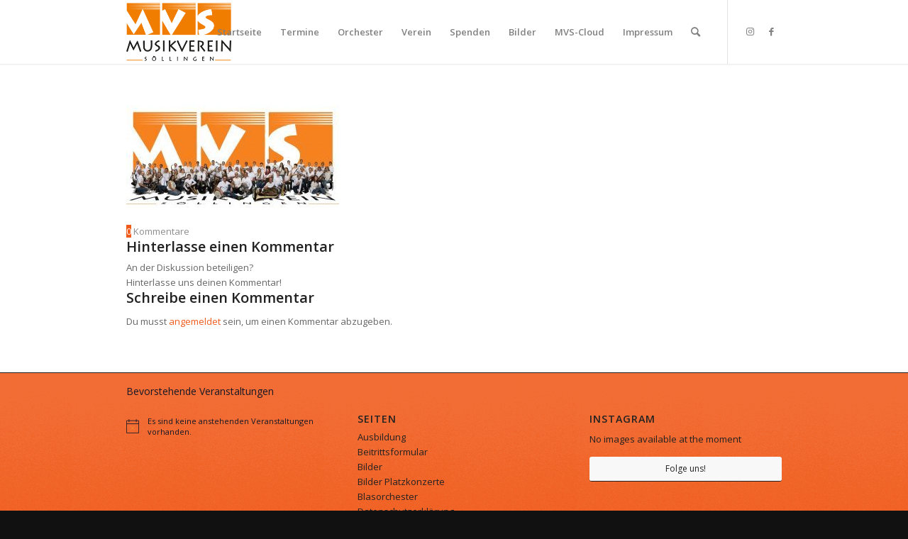

--- FILE ---
content_type: text/html; charset=UTF-8
request_url: https://www.musikverein-soellingen.de/startseite/60182183_1356634667811683_8323354231159390208_o-1
body_size: 15844
content:
<!DOCTYPE html>
<html lang="de" class="html_stretched responsive av-preloader-disabled  html_header_top html_logo_left html_main_nav_header html_menu_right html_slim html_header_sticky html_header_shrinking html_mobile_menu_phone html_header_searchicon html_content_align_center html_header_unstick_top_disabled html_header_stretch_disabled html_minimal_header html_minimal_header_shadow html_av-overlay-side html_av-overlay-side-classic html_av-submenu-noclone html_entry_id_1434 av-cookies-no-cookie-consent av-no-preview av-default-lightbox html_text_menu_active av-mobile-menu-switch-default">
<head>
<meta charset="UTF-8" />


<!-- mobile setting -->
<meta name="viewport" content="width=device-width, initial-scale=1">

<!-- Scripts/CSS and wp_head hook -->
<meta name='robots' content='index, follow, max-image-preview:large, max-snippet:-1, max-video-preview:-1' />

	<!-- This site is optimized with the Yoast SEO plugin v26.8 - https://yoast.com/product/yoast-seo-wordpress/ -->
	<title>60182183_1356634667811683_8323354231159390208_o (1) - Musikverein Söllingen</title>
	<link rel="canonical" href="https://www.musikverein-soellingen.de/startseite/60182183_1356634667811683_8323354231159390208_o-1/" />
	<meta property="og:locale" content="de_DE" />
	<meta property="og:type" content="article" />
	<meta property="og:title" content="60182183_1356634667811683_8323354231159390208_o (1) - Musikverein Söllingen" />
	<meta property="og:url" content="https://www.musikverein-soellingen.de/startseite/60182183_1356634667811683_8323354231159390208_o-1/" />
	<meta property="og:site_name" content="Musikverein Söllingen" />
	<meta property="og:image" content="https://www.musikverein-soellingen.de/startseite/60182183_1356634667811683_8323354231159390208_o-1" />
	<meta property="og:image:width" content="2048" />
	<meta property="og:image:height" content="1024" />
	<meta property="og:image:type" content="image/jpeg" />
	<meta name="twitter:card" content="summary_large_image" />
	<script type="application/ld+json" class="yoast-schema-graph">{"@context":"https://schema.org","@graph":[{"@type":"WebPage","@id":"https://www.musikverein-soellingen.de/startseite/60182183_1356634667811683_8323354231159390208_o-1/","url":"https://www.musikverein-soellingen.de/startseite/60182183_1356634667811683_8323354231159390208_o-1/","name":"60182183_1356634667811683_8323354231159390208_o (1) - Musikverein Söllingen","isPartOf":{"@id":"https://www.musikverein-soellingen.de/#website"},"primaryImageOfPage":{"@id":"https://www.musikverein-soellingen.de/startseite/60182183_1356634667811683_8323354231159390208_o-1/#primaryimage"},"image":{"@id":"https://www.musikverein-soellingen.de/startseite/60182183_1356634667811683_8323354231159390208_o-1/#primaryimage"},"thumbnailUrl":"https://www.musikverein-soellingen.de/wp-content/uploads/2019/08/60182183_1356634667811683_8323354231159390208_o-1.jpg","datePublished":"2019-08-09T21:51:57+00:00","breadcrumb":{"@id":"https://www.musikverein-soellingen.de/startseite/60182183_1356634667811683_8323354231159390208_o-1/#breadcrumb"},"inLanguage":"de","potentialAction":[{"@type":"ReadAction","target":["https://www.musikverein-soellingen.de/startseite/60182183_1356634667811683_8323354231159390208_o-1/"]}]},{"@type":"ImageObject","inLanguage":"de","@id":"https://www.musikverein-soellingen.de/startseite/60182183_1356634667811683_8323354231159390208_o-1/#primaryimage","url":"https://www.musikverein-soellingen.de/wp-content/uploads/2019/08/60182183_1356634667811683_8323354231159390208_o-1.jpg","contentUrl":"https://www.musikverein-soellingen.de/wp-content/uploads/2019/08/60182183_1356634667811683_8323354231159390208_o-1.jpg","width":2048,"height":1024},{"@type":"BreadcrumbList","@id":"https://www.musikverein-soellingen.de/startseite/60182183_1356634667811683_8323354231159390208_o-1/#breadcrumb","itemListElement":[{"@type":"ListItem","position":1,"name":"Startseite","item":"https://www.musikverein-soellingen.de/startseite"},{"@type":"ListItem","position":2,"name":"Startseite","item":"https://www.musikverein-soellingen.de/startseite"},{"@type":"ListItem","position":3,"name":"60182183_1356634667811683_8323354231159390208_o (1)"}]},{"@type":"WebSite","@id":"https://www.musikverein-soellingen.de/#website","url":"https://www.musikverein-soellingen.de/","name":"Musikverein Söllingen","description":"","potentialAction":[{"@type":"SearchAction","target":{"@type":"EntryPoint","urlTemplate":"https://www.musikverein-soellingen.de/?s={search_term_string}"},"query-input":{"@type":"PropertyValueSpecification","valueRequired":true,"valueName":"search_term_string"}}],"inLanguage":"de"}]}</script>
	<!-- / Yoast SEO plugin. -->


<link rel='dns-prefetch' href='//www.musikverein-soellingen.de' />
<link rel="alternate" type="application/rss+xml" title="Musikverein Söllingen &raquo; Feed" href="https://www.musikverein-soellingen.de/feed" />
<link rel="alternate" type="application/rss+xml" title="Musikverein Söllingen &raquo; Kommentar-Feed" href="https://www.musikverein-soellingen.de/comments/feed" />
<link rel="alternate" type="text/calendar" title="Musikverein Söllingen &raquo; iCal Feed" href="https://www.musikverein-soellingen.de/events/?ical=1" />
<link rel="alternate" type="application/rss+xml" title="Musikverein Söllingen &raquo; 60182183_1356634667811683_8323354231159390208_o (1)-Kommentar-Feed" href="https://www.musikverein-soellingen.de/startseite/60182183_1356634667811683_8323354231159390208_o-1/feed" />
<link rel="alternate" title="oEmbed (JSON)" type="application/json+oembed" href="https://www.musikverein-soellingen.de/wp-json/oembed/1.0/embed?url=https%3A%2F%2Fwww.musikverein-soellingen.de%2Fstartseite%2F60182183_1356634667811683_8323354231159390208_o-1" />
<link rel="alternate" title="oEmbed (XML)" type="text/xml+oembed" href="https://www.musikverein-soellingen.de/wp-json/oembed/1.0/embed?url=https%3A%2F%2Fwww.musikverein-soellingen.de%2Fstartseite%2F60182183_1356634667811683_8323354231159390208_o-1&#038;format=xml" />
<style id='wp-img-auto-sizes-contain-inline-css' type='text/css'>
img:is([sizes=auto i],[sizes^="auto," i]){contain-intrinsic-size:3000px 1500px}
/*# sourceURL=wp-img-auto-sizes-contain-inline-css */
</style>
<link rel='stylesheet' id='sbi_styles-css' href='https://www.musikverein-soellingen.de/wp-content/plugins/instagram-feed/css/sbi-styles.min.css?ver=6.10.0' type='text/css' media='all' />
<link rel='stylesheet' id='wp-block-library-css' href='https://www.musikverein-soellingen.de/wp-includes/css/dist/block-library/style.min.css?ver=6.9' type='text/css' media='all' />
<style id='global-styles-inline-css' type='text/css'>
:root{--wp--preset--aspect-ratio--square: 1;--wp--preset--aspect-ratio--4-3: 4/3;--wp--preset--aspect-ratio--3-4: 3/4;--wp--preset--aspect-ratio--3-2: 3/2;--wp--preset--aspect-ratio--2-3: 2/3;--wp--preset--aspect-ratio--16-9: 16/9;--wp--preset--aspect-ratio--9-16: 9/16;--wp--preset--color--black: #000000;--wp--preset--color--cyan-bluish-gray: #abb8c3;--wp--preset--color--white: #ffffff;--wp--preset--color--pale-pink: #f78da7;--wp--preset--color--vivid-red: #cf2e2e;--wp--preset--color--luminous-vivid-orange: #ff6900;--wp--preset--color--luminous-vivid-amber: #fcb900;--wp--preset--color--light-green-cyan: #7bdcb5;--wp--preset--color--vivid-green-cyan: #00d084;--wp--preset--color--pale-cyan-blue: #8ed1fc;--wp--preset--color--vivid-cyan-blue: #0693e3;--wp--preset--color--vivid-purple: #9b51e0;--wp--preset--color--metallic-red: #b02b2c;--wp--preset--color--maximum-yellow-red: #edae44;--wp--preset--color--yellow-sun: #eeee22;--wp--preset--color--palm-leaf: #83a846;--wp--preset--color--aero: #7bb0e7;--wp--preset--color--old-lavender: #745f7e;--wp--preset--color--steel-teal: #5f8789;--wp--preset--color--raspberry-pink: #d65799;--wp--preset--color--medium-turquoise: #4ecac2;--wp--preset--gradient--vivid-cyan-blue-to-vivid-purple: linear-gradient(135deg,rgb(6,147,227) 0%,rgb(155,81,224) 100%);--wp--preset--gradient--light-green-cyan-to-vivid-green-cyan: linear-gradient(135deg,rgb(122,220,180) 0%,rgb(0,208,130) 100%);--wp--preset--gradient--luminous-vivid-amber-to-luminous-vivid-orange: linear-gradient(135deg,rgb(252,185,0) 0%,rgb(255,105,0) 100%);--wp--preset--gradient--luminous-vivid-orange-to-vivid-red: linear-gradient(135deg,rgb(255,105,0) 0%,rgb(207,46,46) 100%);--wp--preset--gradient--very-light-gray-to-cyan-bluish-gray: linear-gradient(135deg,rgb(238,238,238) 0%,rgb(169,184,195) 100%);--wp--preset--gradient--cool-to-warm-spectrum: linear-gradient(135deg,rgb(74,234,220) 0%,rgb(151,120,209) 20%,rgb(207,42,186) 40%,rgb(238,44,130) 60%,rgb(251,105,98) 80%,rgb(254,248,76) 100%);--wp--preset--gradient--blush-light-purple: linear-gradient(135deg,rgb(255,206,236) 0%,rgb(152,150,240) 100%);--wp--preset--gradient--blush-bordeaux: linear-gradient(135deg,rgb(254,205,165) 0%,rgb(254,45,45) 50%,rgb(107,0,62) 100%);--wp--preset--gradient--luminous-dusk: linear-gradient(135deg,rgb(255,203,112) 0%,rgb(199,81,192) 50%,rgb(65,88,208) 100%);--wp--preset--gradient--pale-ocean: linear-gradient(135deg,rgb(255,245,203) 0%,rgb(182,227,212) 50%,rgb(51,167,181) 100%);--wp--preset--gradient--electric-grass: linear-gradient(135deg,rgb(202,248,128) 0%,rgb(113,206,126) 100%);--wp--preset--gradient--midnight: linear-gradient(135deg,rgb(2,3,129) 0%,rgb(40,116,252) 100%);--wp--preset--font-size--small: 1rem;--wp--preset--font-size--medium: 1.125rem;--wp--preset--font-size--large: 1.75rem;--wp--preset--font-size--x-large: clamp(1.75rem, 3vw, 2.25rem);--wp--preset--spacing--20: 0.44rem;--wp--preset--spacing--30: 0.67rem;--wp--preset--spacing--40: 1rem;--wp--preset--spacing--50: 1.5rem;--wp--preset--spacing--60: 2.25rem;--wp--preset--spacing--70: 3.38rem;--wp--preset--spacing--80: 5.06rem;--wp--preset--shadow--natural: 6px 6px 9px rgba(0, 0, 0, 0.2);--wp--preset--shadow--deep: 12px 12px 50px rgba(0, 0, 0, 0.4);--wp--preset--shadow--sharp: 6px 6px 0px rgba(0, 0, 0, 0.2);--wp--preset--shadow--outlined: 6px 6px 0px -3px rgb(255, 255, 255), 6px 6px rgb(0, 0, 0);--wp--preset--shadow--crisp: 6px 6px 0px rgb(0, 0, 0);}:root { --wp--style--global--content-size: 800px;--wp--style--global--wide-size: 1130px; }:where(body) { margin: 0; }.wp-site-blocks > .alignleft { float: left; margin-right: 2em; }.wp-site-blocks > .alignright { float: right; margin-left: 2em; }.wp-site-blocks > .aligncenter { justify-content: center; margin-left: auto; margin-right: auto; }:where(.is-layout-flex){gap: 0.5em;}:where(.is-layout-grid){gap: 0.5em;}.is-layout-flow > .alignleft{float: left;margin-inline-start: 0;margin-inline-end: 2em;}.is-layout-flow > .alignright{float: right;margin-inline-start: 2em;margin-inline-end: 0;}.is-layout-flow > .aligncenter{margin-left: auto !important;margin-right: auto !important;}.is-layout-constrained > .alignleft{float: left;margin-inline-start: 0;margin-inline-end: 2em;}.is-layout-constrained > .alignright{float: right;margin-inline-start: 2em;margin-inline-end: 0;}.is-layout-constrained > .aligncenter{margin-left: auto !important;margin-right: auto !important;}.is-layout-constrained > :where(:not(.alignleft):not(.alignright):not(.alignfull)){max-width: var(--wp--style--global--content-size);margin-left: auto !important;margin-right: auto !important;}.is-layout-constrained > .alignwide{max-width: var(--wp--style--global--wide-size);}body .is-layout-flex{display: flex;}.is-layout-flex{flex-wrap: wrap;align-items: center;}.is-layout-flex > :is(*, div){margin: 0;}body .is-layout-grid{display: grid;}.is-layout-grid > :is(*, div){margin: 0;}body{padding-top: 0px;padding-right: 0px;padding-bottom: 0px;padding-left: 0px;}a:where(:not(.wp-element-button)){text-decoration: underline;}:root :where(.wp-element-button, .wp-block-button__link){background-color: #32373c;border-width: 0;color: #fff;font-family: inherit;font-size: inherit;font-style: inherit;font-weight: inherit;letter-spacing: inherit;line-height: inherit;padding-top: calc(0.667em + 2px);padding-right: calc(1.333em + 2px);padding-bottom: calc(0.667em + 2px);padding-left: calc(1.333em + 2px);text-decoration: none;text-transform: inherit;}.has-black-color{color: var(--wp--preset--color--black) !important;}.has-cyan-bluish-gray-color{color: var(--wp--preset--color--cyan-bluish-gray) !important;}.has-white-color{color: var(--wp--preset--color--white) !important;}.has-pale-pink-color{color: var(--wp--preset--color--pale-pink) !important;}.has-vivid-red-color{color: var(--wp--preset--color--vivid-red) !important;}.has-luminous-vivid-orange-color{color: var(--wp--preset--color--luminous-vivid-orange) !important;}.has-luminous-vivid-amber-color{color: var(--wp--preset--color--luminous-vivid-amber) !important;}.has-light-green-cyan-color{color: var(--wp--preset--color--light-green-cyan) !important;}.has-vivid-green-cyan-color{color: var(--wp--preset--color--vivid-green-cyan) !important;}.has-pale-cyan-blue-color{color: var(--wp--preset--color--pale-cyan-blue) !important;}.has-vivid-cyan-blue-color{color: var(--wp--preset--color--vivid-cyan-blue) !important;}.has-vivid-purple-color{color: var(--wp--preset--color--vivid-purple) !important;}.has-metallic-red-color{color: var(--wp--preset--color--metallic-red) !important;}.has-maximum-yellow-red-color{color: var(--wp--preset--color--maximum-yellow-red) !important;}.has-yellow-sun-color{color: var(--wp--preset--color--yellow-sun) !important;}.has-palm-leaf-color{color: var(--wp--preset--color--palm-leaf) !important;}.has-aero-color{color: var(--wp--preset--color--aero) !important;}.has-old-lavender-color{color: var(--wp--preset--color--old-lavender) !important;}.has-steel-teal-color{color: var(--wp--preset--color--steel-teal) !important;}.has-raspberry-pink-color{color: var(--wp--preset--color--raspberry-pink) !important;}.has-medium-turquoise-color{color: var(--wp--preset--color--medium-turquoise) !important;}.has-black-background-color{background-color: var(--wp--preset--color--black) !important;}.has-cyan-bluish-gray-background-color{background-color: var(--wp--preset--color--cyan-bluish-gray) !important;}.has-white-background-color{background-color: var(--wp--preset--color--white) !important;}.has-pale-pink-background-color{background-color: var(--wp--preset--color--pale-pink) !important;}.has-vivid-red-background-color{background-color: var(--wp--preset--color--vivid-red) !important;}.has-luminous-vivid-orange-background-color{background-color: var(--wp--preset--color--luminous-vivid-orange) !important;}.has-luminous-vivid-amber-background-color{background-color: var(--wp--preset--color--luminous-vivid-amber) !important;}.has-light-green-cyan-background-color{background-color: var(--wp--preset--color--light-green-cyan) !important;}.has-vivid-green-cyan-background-color{background-color: var(--wp--preset--color--vivid-green-cyan) !important;}.has-pale-cyan-blue-background-color{background-color: var(--wp--preset--color--pale-cyan-blue) !important;}.has-vivid-cyan-blue-background-color{background-color: var(--wp--preset--color--vivid-cyan-blue) !important;}.has-vivid-purple-background-color{background-color: var(--wp--preset--color--vivid-purple) !important;}.has-metallic-red-background-color{background-color: var(--wp--preset--color--metallic-red) !important;}.has-maximum-yellow-red-background-color{background-color: var(--wp--preset--color--maximum-yellow-red) !important;}.has-yellow-sun-background-color{background-color: var(--wp--preset--color--yellow-sun) !important;}.has-palm-leaf-background-color{background-color: var(--wp--preset--color--palm-leaf) !important;}.has-aero-background-color{background-color: var(--wp--preset--color--aero) !important;}.has-old-lavender-background-color{background-color: var(--wp--preset--color--old-lavender) !important;}.has-steel-teal-background-color{background-color: var(--wp--preset--color--steel-teal) !important;}.has-raspberry-pink-background-color{background-color: var(--wp--preset--color--raspberry-pink) !important;}.has-medium-turquoise-background-color{background-color: var(--wp--preset--color--medium-turquoise) !important;}.has-black-border-color{border-color: var(--wp--preset--color--black) !important;}.has-cyan-bluish-gray-border-color{border-color: var(--wp--preset--color--cyan-bluish-gray) !important;}.has-white-border-color{border-color: var(--wp--preset--color--white) !important;}.has-pale-pink-border-color{border-color: var(--wp--preset--color--pale-pink) !important;}.has-vivid-red-border-color{border-color: var(--wp--preset--color--vivid-red) !important;}.has-luminous-vivid-orange-border-color{border-color: var(--wp--preset--color--luminous-vivid-orange) !important;}.has-luminous-vivid-amber-border-color{border-color: var(--wp--preset--color--luminous-vivid-amber) !important;}.has-light-green-cyan-border-color{border-color: var(--wp--preset--color--light-green-cyan) !important;}.has-vivid-green-cyan-border-color{border-color: var(--wp--preset--color--vivid-green-cyan) !important;}.has-pale-cyan-blue-border-color{border-color: var(--wp--preset--color--pale-cyan-blue) !important;}.has-vivid-cyan-blue-border-color{border-color: var(--wp--preset--color--vivid-cyan-blue) !important;}.has-vivid-purple-border-color{border-color: var(--wp--preset--color--vivid-purple) !important;}.has-metallic-red-border-color{border-color: var(--wp--preset--color--metallic-red) !important;}.has-maximum-yellow-red-border-color{border-color: var(--wp--preset--color--maximum-yellow-red) !important;}.has-yellow-sun-border-color{border-color: var(--wp--preset--color--yellow-sun) !important;}.has-palm-leaf-border-color{border-color: var(--wp--preset--color--palm-leaf) !important;}.has-aero-border-color{border-color: var(--wp--preset--color--aero) !important;}.has-old-lavender-border-color{border-color: var(--wp--preset--color--old-lavender) !important;}.has-steel-teal-border-color{border-color: var(--wp--preset--color--steel-teal) !important;}.has-raspberry-pink-border-color{border-color: var(--wp--preset--color--raspberry-pink) !important;}.has-medium-turquoise-border-color{border-color: var(--wp--preset--color--medium-turquoise) !important;}.has-vivid-cyan-blue-to-vivid-purple-gradient-background{background: var(--wp--preset--gradient--vivid-cyan-blue-to-vivid-purple) !important;}.has-light-green-cyan-to-vivid-green-cyan-gradient-background{background: var(--wp--preset--gradient--light-green-cyan-to-vivid-green-cyan) !important;}.has-luminous-vivid-amber-to-luminous-vivid-orange-gradient-background{background: var(--wp--preset--gradient--luminous-vivid-amber-to-luminous-vivid-orange) !important;}.has-luminous-vivid-orange-to-vivid-red-gradient-background{background: var(--wp--preset--gradient--luminous-vivid-orange-to-vivid-red) !important;}.has-very-light-gray-to-cyan-bluish-gray-gradient-background{background: var(--wp--preset--gradient--very-light-gray-to-cyan-bluish-gray) !important;}.has-cool-to-warm-spectrum-gradient-background{background: var(--wp--preset--gradient--cool-to-warm-spectrum) !important;}.has-blush-light-purple-gradient-background{background: var(--wp--preset--gradient--blush-light-purple) !important;}.has-blush-bordeaux-gradient-background{background: var(--wp--preset--gradient--blush-bordeaux) !important;}.has-luminous-dusk-gradient-background{background: var(--wp--preset--gradient--luminous-dusk) !important;}.has-pale-ocean-gradient-background{background: var(--wp--preset--gradient--pale-ocean) !important;}.has-electric-grass-gradient-background{background: var(--wp--preset--gradient--electric-grass) !important;}.has-midnight-gradient-background{background: var(--wp--preset--gradient--midnight) !important;}.has-small-font-size{font-size: var(--wp--preset--font-size--small) !important;}.has-medium-font-size{font-size: var(--wp--preset--font-size--medium) !important;}.has-large-font-size{font-size: var(--wp--preset--font-size--large) !important;}.has-x-large-font-size{font-size: var(--wp--preset--font-size--x-large) !important;}
/*# sourceURL=global-styles-inline-css */
</style>

<link rel='stylesheet' id='foobox-free-min-css' href='https://www.musikverein-soellingen.de/wp-content/plugins/foobox-image-lightbox/free/css/foobox.free.min.css?ver=2.7.41' type='text/css' media='all' />
<link rel='stylesheet' id='avia-merged-styles-css' href='https://www.musikverein-soellingen.de/wp-content/uploads/dynamic_avia/avia-merged-styles-68131bf135b9dc2fac7c19ba9141eae3---68e7effe931c4.css' type='text/css' media='all' />
<script type="text/javascript" src="https://www.musikverein-soellingen.de/wp-includes/js/jquery/jquery.min.js?ver=3.7.1" id="jquery-core-js"></script>
<script type="text/javascript" id="foobox-free-min-js-before">
/* <![CDATA[ */
/* Run FooBox FREE (v2.7.41) */
var FOOBOX = window.FOOBOX = {
	ready: true,
	disableOthers: false,
	o: {wordpress: { enabled: true }, countMessage:'image %index of %total', captions: { dataTitle: ["captionTitle","title"], dataDesc: ["captionDesc","description"] }, rel: '', excludes:'.fbx-link,.nofoobox,.nolightbox,a[href*="pinterest.com/pin/create/button/"]', affiliate : { enabled: false }},
	selectors: [
		".foogallery-container.foogallery-lightbox-foobox", ".foogallery-container.foogallery-lightbox-foobox-free", ".gallery", ".wp-block-gallery", ".wp-caption", ".wp-block-image", "a:has(img[class*=wp-image-])", ".foobox"
	],
	pre: function( $ ){
		// Custom JavaScript (Pre)
		
	},
	post: function( $ ){
		// Custom JavaScript (Post)
		
		// Custom Captions Code
		
	},
	custom: function( $ ){
		// Custom Extra JS
		
	}
};
//# sourceURL=foobox-free-min-js-before
/* ]]> */
</script>
<script type="text/javascript" src="https://www.musikverein-soellingen.de/wp-content/plugins/foobox-image-lightbox/free/js/foobox.free.min.js?ver=2.7.41" id="foobox-free-min-js"></script>
<link rel="https://api.w.org/" href="https://www.musikverein-soellingen.de/wp-json/" /><link rel="alternate" title="JSON" type="application/json" href="https://www.musikverein-soellingen.de/wp-json/wp/v2/media/1434" /><link rel="EditURI" type="application/rsd+xml" title="RSD" href="https://www.musikverein-soellingen.de/xmlrpc.php?rsd" />
<meta name="generator" content="WordPress 6.9" />
<link rel='shortlink' href='https://www.musikverein-soellingen.de/?p=1434' />
<meta name="tec-api-version" content="v1"><meta name="tec-api-origin" content="https://www.musikverein-soellingen.de"><link rel="alternate" href="https://www.musikverein-soellingen.de/wp-json/tribe/events/v1/" /><link rel="profile" href="http://gmpg.org/xfn/11" />
<link rel="alternate" type="application/rss+xml" title="Musikverein Söllingen RSS2 Feed" href="https://www.musikverein-soellingen.de/feed" />
<link rel="pingback" href="https://www.musikverein-soellingen.de/xmlrpc.php" />
<!--[if lt IE 9]><script src="https://www.musikverein-soellingen.de/wp-content/themes/enfold/js/html5shiv.js"></script><![endif]-->
<link rel="icon" href="https://www.musikverein-soellingen.de/wp-content/uploads/2023/03/MVS_Logo_neu_schwarz-1.png" type="image/png">

<!-- To speed up the rendering and to display the site as fast as possible to the user we include some styles and scripts for above the fold content inline -->
<script type="text/javascript">'use strict';var avia_is_mobile=!1;if(/Android|webOS|iPhone|iPad|iPod|BlackBerry|IEMobile|Opera Mini/i.test(navigator.userAgent)&&'ontouchstart' in document.documentElement){avia_is_mobile=!0;document.documentElement.className+=' avia_mobile '}
else{document.documentElement.className+=' avia_desktop '};document.documentElement.className+=' js_active ';(function(){var e=['-webkit-','-moz-','-ms-',''],n='',o=!1,a=!1;for(var t in e){if(e[t]+'transform' in document.documentElement.style){o=!0;n=e[t]+'transform'};if(e[t]+'perspective' in document.documentElement.style){a=!0}};if(o){document.documentElement.className+=' avia_transform '};if(a){document.documentElement.className+=' avia_transform3d '};if(typeof document.getElementsByClassName=='function'&&typeof document.documentElement.getBoundingClientRect=='function'&&avia_is_mobile==!1){if(n&&window.innerHeight>0){setTimeout(function(){var e=0,o={},a=0,t=document.getElementsByClassName('av-parallax'),i=window.pageYOffset||document.documentElement.scrollTop;for(e=0;e<t.length;e++){t[e].style.top='0px';o=t[e].getBoundingClientRect();a=Math.ceil((window.innerHeight+i-o.top)*0.3);t[e].style[n]='translate(0px, '+a+'px)';t[e].style.top='auto';t[e].className+=' enabled-parallax '}},50)}}})();</script><link rel="icon" href="https://www.musikverein-soellingen.de/wp-content/uploads/2016/05/cropped-Logo_Carree-1-32x32.jpg" sizes="32x32" />
<link rel="icon" href="https://www.musikverein-soellingen.de/wp-content/uploads/2016/05/cropped-Logo_Carree-1-192x192.jpg" sizes="192x192" />
<link rel="apple-touch-icon" href="https://www.musikverein-soellingen.de/wp-content/uploads/2016/05/cropped-Logo_Carree-1-180x180.jpg" />
<meta name="msapplication-TileImage" content="https://www.musikverein-soellingen.de/wp-content/uploads/2016/05/cropped-Logo_Carree-1-270x270.jpg" />
<style type="text/css">
		@font-face {font-family: 'entypo-fontello'; font-weight: normal; font-style: normal; font-display: auto;
		src: url('https://www.musikverein-soellingen.de/wp-content/themes/enfold/config-templatebuilder/avia-template-builder/assets/fonts/entypo-fontello.woff2') format('woff2'),
		url('https://www.musikverein-soellingen.de/wp-content/themes/enfold/config-templatebuilder/avia-template-builder/assets/fonts/entypo-fontello.woff') format('woff'),
		url('https://www.musikverein-soellingen.de/wp-content/themes/enfold/config-templatebuilder/avia-template-builder/assets/fonts/entypo-fontello.ttf') format('truetype'),
		url('https://www.musikverein-soellingen.de/wp-content/themes/enfold/config-templatebuilder/avia-template-builder/assets/fonts/entypo-fontello.svg#entypo-fontello') format('svg'),
		url('https://www.musikverein-soellingen.de/wp-content/themes/enfold/config-templatebuilder/avia-template-builder/assets/fonts/entypo-fontello.eot'),
		url('https://www.musikverein-soellingen.de/wp-content/themes/enfold/config-templatebuilder/avia-template-builder/assets/fonts/entypo-fontello.eot?#iefix') format('embedded-opentype');
		} #top .avia-font-entypo-fontello, body .avia-font-entypo-fontello, html body [data-av_iconfont='entypo-fontello']:before{ font-family: 'entypo-fontello'; }
		</style>

<!--
Debugging Info for Theme support: 

Theme: Enfold
Version: 5.4.1
Installed: enfold
AviaFramework Version: 5.3
AviaBuilder Version: 5.3
aviaElementManager Version: 1.0.1
ML:1000-PU:142-PLA:12
WP:6.9
Compress: CSS:all theme files - JS:all theme files
Updates: disabled
PLAu:10
-->
</head>

<body id="top" class="attachment wp-singular attachment-template-default attachmentid-1434 attachment-jpeg wp-theme-enfold stretched rtl_columns av-curtain-numeric open_sans tribe-no-js avia-responsive-images-support" itemscope="itemscope" itemtype="https://schema.org/WebPage" >

	
	<div id='wrap_all'>

	
<header id='header' class='all_colors header_color light_bg_color  av_header_top av_logo_left av_main_nav_header av_menu_right av_slim av_header_sticky av_header_shrinking av_header_stretch_disabled av_mobile_menu_phone av_header_searchicon av_header_unstick_top_disabled av_minimal_header av_minimal_header_shadow av_bottom_nav_disabled  av_header_border_disabled'  role="banner" itemscope="itemscope" itemtype="https://schema.org/WPHeader" >

		<div  id='header_main' class='container_wrap container_wrap_logo'>

        <div class='container av-logo-container'><div class='inner-container'><span class='logo avia-standard-logo'><a href='https://www.musikverein-soellingen.de/' class=''><img src="https://www.musikverein-soellingen.de/wp-content/uploads/2023/03/MVS_Logo_neu_schwarz-1.png" srcset="https://www.musikverein-soellingen.de/wp-content/uploads/2023/03/MVS_Logo_neu_schwarz-1.png 574w, https://www.musikverein-soellingen.de/wp-content/uploads/2023/03/MVS_Logo_neu_schwarz-1-300x183.png 300w" sizes="(max-width: 574px) 100vw, 574px" height="100" width="300" alt='Musikverein Söllingen' title='MVS_Logo_neu_schwarz' /></a></span><nav class='main_menu' data-selectname='Wähle eine Seite'  role="navigation" itemscope="itemscope" itemtype="https://schema.org/SiteNavigationElement" ><div class="avia-menu av-main-nav-wrap av_menu_icon_beside"><ul role="menu" class="menu av-main-nav" id="avia-menu"><li role="menuitem" id="menu-item-228" class="menu-item menu-item-type-custom menu-item-object-custom menu-item-top-level menu-item-top-level-1"><a href="http://musikverein-soellingen.de/Startseite" itemprop="url" tabindex="0"><span class="avia-bullet"></span><span class="avia-menu-text">Startseite</span><span class="avia-menu-fx"><span class="avia-arrow-wrap"><span class="avia-arrow"></span></span></span></a></li>
<li role="menuitem" id="menu-item-4530" class="menu-item menu-item-type-custom menu-item-object-custom menu-item-mega-parent  menu-item-top-level menu-item-top-level-2"><a href="https://www.musikverein-soellingen.de/events" itemprop="url" tabindex="0"><span class="avia-bullet"></span><span class="avia-menu-text">Termine</span><span class="avia-menu-fx"><span class="avia-arrow-wrap"><span class="avia-arrow"></span></span></span></a></li>
<li role="menuitem" id="menu-item-240" class="menu-item menu-item-type-post_type menu-item-object-page menu-item-has-children menu-item-top-level menu-item-top-level-3"><a href="https://www.musikverein-soellingen.de/orchester" itemprop="url" tabindex="0"><span class="avia-bullet"></span><span class="avia-menu-text">Orchester</span><span class="avia-menu-fx"><span class="avia-arrow-wrap"><span class="avia-arrow"></span></span></span></a>


<ul class="sub-menu">
	<li role="menuitem" id="menu-item-242" class="menu-item menu-item-type-post_type menu-item-object-page"><a href="https://www.musikverein-soellingen.de/orchester/jugendorchester" itemprop="url" tabindex="0"><span class="avia-bullet"></span><span class="avia-menu-text">Jugendorchester</span></a></li>
	<li role="menuitem" id="menu-item-229" class="menu-item menu-item-type-post_type menu-item-object-page"><a href="https://www.musikverein-soellingen.de/ausbildung" itemprop="url" tabindex="0"><span class="avia-bullet"></span><span class="avia-menu-text">Ausbildung</span></a></li>
	<li role="menuitem" id="menu-item-243" class="menu-item menu-item-type-post_type menu-item-object-page"><a href="https://www.musikverein-soellingen.de/orchester/blasorchester" itemprop="url" tabindex="0"><span class="avia-bullet"></span><span class="avia-menu-text">Blasorchester</span></a></li>
</ul>
</li>
<li role="menuitem" id="menu-item-250" class="menu-item menu-item-type-post_type menu-item-object-page menu-item-has-children menu-item-top-level menu-item-top-level-4"><a href="https://www.musikverein-soellingen.de/verein" itemprop="url" tabindex="0"><span class="avia-bullet"></span><span class="avia-menu-text">Verein</span><span class="avia-menu-fx"><span class="avia-arrow-wrap"><span class="avia-arrow"></span></span></span></a>


<ul class="sub-menu">
	<li role="menuitem" id="menu-item-1291" class="menu-item menu-item-type-post_type menu-item-object-page"><a href="https://www.musikverein-soellingen.de/proberaum-mvs" itemprop="url" tabindex="0"><span class="avia-bullet"></span><span class="avia-menu-text">Proberaum MVS</span></a></li>
	<li role="menuitem" id="menu-item-252" class="menu-item menu-item-type-post_type menu-item-object-page"><a href="https://www.musikverein-soellingen.de/verein/verwaltung" itemprop="url" tabindex="0"><span class="avia-bullet"></span><span class="avia-menu-text">Verwaltung</span></a></li>
	<li role="menuitem" id="menu-item-251" class="menu-item menu-item-type-post_type menu-item-object-page"><a href="https://www.musikverein-soellingen.de/verein/geschichte" itemprop="url" tabindex="0"><span class="avia-bullet"></span><span class="avia-menu-text">Geschichte</span></a></li>
	<li role="menuitem" id="menu-item-1393" class="menu-item menu-item-type-post_type menu-item-object-page"><a href="https://www.musikverein-soellingen.de/dies-das/beitrittsformular" itemprop="url" tabindex="0"><span class="avia-bullet"></span><span class="avia-menu-text">Beitrittsformular</span></a></li>
</ul>
</li>
<li role="menuitem" id="menu-item-2101" class="menu-item menu-item-type-post_type menu-item-object-page menu-item-mega-parent  menu-item-top-level menu-item-top-level-5"><a href="https://www.musikverein-soellingen.de/spenden" itemprop="url" tabindex="0"><span class="avia-bullet"></span><span class="avia-menu-text">Spenden</span><span class="avia-menu-fx"><span class="avia-arrow-wrap"><span class="avia-arrow"></span></span></span></a></li>
<li role="menuitem" id="menu-item-2108" class="menu-item menu-item-type-post_type menu-item-object-page menu-item-top-level menu-item-top-level-6"><a href="https://www.musikverein-soellingen.de/bilder" itemprop="url" tabindex="0"><span class="avia-bullet"></span><span class="avia-menu-text">Bilder</span><span class="avia-menu-fx"><span class="avia-arrow-wrap"><span class="avia-arrow"></span></span></span></a></li>
<li role="menuitem" id="menu-item-8405" class="menu-item menu-item-type-custom menu-item-object-custom menu-item-has-children menu-item-top-level menu-item-top-level-7"><a href="https://cloud.musikverein-soellingen.de" itemprop="url" tabindex="0"><span class="avia-bullet"></span><span class="avia-menu-text">MVS-Cloud</span><span class="avia-menu-fx"><span class="avia-arrow-wrap"><span class="avia-arrow"></span></span></span></a>


<ul class="sub-menu">
	<li role="menuitem" id="menu-item-8418" class="menu-item menu-item-type-custom menu-item-object-custom"><a href="https://cloud.musikverein-soellingen.de" itemprop="url" tabindex="0"><span class="avia-bullet"></span><span class="avia-menu-text">MVS-Cloud</span></a></li>
	<li role="menuitem" id="menu-item-8415" class="menu-item menu-item-type-custom menu-item-object-custom"><a href="https://cloud.musikverein-soellingen.de/s/FtmFxiELr54ZiwE" itemprop="url" tabindex="0"><span class="avia-bullet"></span><span class="avia-menu-text">Dienstplan Oktoberfest 2025</span></a></li>
</ul>
</li>
<li role="menuitem" id="menu-item-6920" class="menu-item menu-item-type-post_type menu-item-object-page menu-item-top-level menu-item-top-level-8"><a href="https://www.musikverein-soellingen.de/impressum" itemprop="url" tabindex="0"><span class="avia-bullet"></span><span class="avia-menu-text">Impressum</span><span class="avia-menu-fx"><span class="avia-arrow-wrap"><span class="avia-arrow"></span></span></span></a></li>
<li id="menu-item-search" class="noMobile menu-item menu-item-search-dropdown menu-item-avia-special" role="menuitem"><a aria-label="Suche" href="?s=" rel="nofollow" data-avia-search-tooltip="

&lt;form role=&quot;search&quot; action=&quot;https://www.musikverein-soellingen.de/&quot; id=&quot;searchform&quot; method=&quot;get&quot; class=&quot;&quot;&gt;
	&lt;div&gt;
		&lt;input type=&quot;submit&quot; value=&quot;&quot; id=&quot;searchsubmit&quot; class=&quot;button avia-font-entypo-fontello&quot; /&gt;
		&lt;input type=&quot;text&quot; id=&quot;s&quot; name=&quot;s&quot; value=&quot;&quot; placeholder=&#039;Suche&#039; /&gt;
			&lt;/div&gt;
&lt;/form&gt;
" aria-hidden='false' data-av_icon='' data-av_iconfont='entypo-fontello'><span class="avia_hidden_link_text">Suche</span></a></li><li class="av-burger-menu-main menu-item-avia-special ">
	        			<a href="#" aria-label="Menü" aria-hidden="false">
							<span class="av-hamburger av-hamburger--spin av-js-hamburger">
								<span class="av-hamburger-box">
						          <span class="av-hamburger-inner"></span>
						          <strong>Menü</strong>
								</span>
							</span>
							<span class="avia_hidden_link_text">Menü</span>
						</a>
	        		   </li></ul></div><ul class='noLightbox social_bookmarks icon_count_2'><li class='social_bookmarks_instagram av-social-link-instagram social_icon_1'><a target="_blank" aria-label="Link zu Instagram" href='https://instagram.com/mvs_1919' aria-hidden='false' data-av_icon='' data-av_iconfont='entypo-fontello' title='Instagram' rel="noopener"><span class='avia_hidden_link_text'>Instagram</span></a></li><li class='social_bookmarks_facebook av-social-link-facebook social_icon_2'><a target="_blank" aria-label="Link zu Facebook" href='https://facebook.com/mvs1919' aria-hidden='false' data-av_icon='' data-av_iconfont='entypo-fontello' title='Facebook' rel="noopener"><span class='avia_hidden_link_text'>Facebook</span></a></li></ul></nav></div> </div> 
		<!-- end container_wrap-->
		</div>
		<div class='header_bg'></div>

<!-- end header -->
</header>

	<div id='main' class='all_colors' data-scroll-offset='88'>

	
		<div class='container_wrap container_wrap_first main_color fullsize'>

			<div class='container'>

				<main class='template-page content  av-content-full alpha units'  role="main" itemprop="mainContentOfPage" >

					
		<article class='post-entry post-entry-type-page post-entry-1434'  itemscope="itemscope" itemtype="https://schema.org/CreativeWork" >

			<div class="entry-content-wrapper clearfix">
                <header class="entry-content-header"></header><div class="entry-content"  itemprop="text" ><p class="attachment"><a href='https://www.musikverein-soellingen.de/wp-content/uploads/2019/08/60182183_1356634667811683_8323354231159390208_o-1.jpg'><img decoding="async" width="300" height="150" src="https://www.musikverein-soellingen.de/wp-content/uploads/2019/08/60182183_1356634667811683_8323354231159390208_o-1-300x150.jpg" class="attachment-medium size-medium" alt="" srcset="https://www.musikverein-soellingen.de/wp-content/uploads/2019/08/60182183_1356634667811683_8323354231159390208_o-1-300x150.jpg 300w, https://www.musikverein-soellingen.de/wp-content/uploads/2019/08/60182183_1356634667811683_8323354231159390208_o-1-1200x600.jpg 1200w, https://www.musikverein-soellingen.de/wp-content/uploads/2019/08/60182183_1356634667811683_8323354231159390208_o-1.jpg 2048w" sizes="(max-width: 300px) 100vw, 300px" /></a></p>
</div><footer class="entry-footer"></footer>			</div>

		</article><!--end post-entry-->





<div class='comment-entry post-entry'>

			<div class='comment_meta_container'>

				<div class='side-container-comment'>

	        		<div class='side-container-comment-inner'>
	        			
	        			<span class='comment-count'>0</span>
   						<span class='comment-text'>Kommentare</span>
   						<span class='center-border center-border-left'></span>
   						<span class='center-border center-border-right'></span>

					</div>
				</div>
			</div>
<div class="comment_container"><h3 class='miniheading '>Hinterlasse einen Kommentar</h3><span class="minitext">An der Diskussion beteiligen?<br />Hinterlasse uns deinen Kommentar!</span>	<div id="respond" class="comment-respond">
		<h3 id="reply-title" class="comment-reply-title">Schreibe einen Kommentar <small><a rel="nofollow" id="cancel-comment-reply-link" href="/startseite/60182183_1356634667811683_8323354231159390208_o-1#respond" style="display:none;">Antwort abbrechen</a></small></h3><p class="must-log-in">Du musst <a href="https://www.musikverein-soellingen.de/wp-login.php?redirect_to=https%3A%2F%2Fwww.musikverein-soellingen.de%2Fstartseite%2F60182183_1356634667811683_8323354231159390208_o-1">angemeldet</a> sein, um einen Kommentar abzugeben.</p>	</div><!-- #respond -->
	</div>
</div>

				<!--end content-->
				</main>

				
			</div><!--end container-->

		</div><!-- close default .container_wrap element -->

				<div class='container_wrap footer_color' id='footer'>

					<div class='container'>

						<div class='flex_column av_one_third  first el_before_av_one_third'><div  class="tribe-compatibility-container tribe-theme-enfold" >
	<div
		 class="tribe-common tribe-events tribe-events-view tribe-events-view--widget-events-list tribe-events-widget" 		data-js="tribe-events-view"
		data-view-rest-url="https://www.musikverein-soellingen.de/wp-json/tribe/views/v2/html"
		data-view-manage-url="1"
							data-view-breakpoint-pointer="c50861dd-cf4c-4ae1-9259-123d8544a6dc"
			>
		<div class="tribe-events-widget-events-list">

			
			<script data-js="tribe-events-view-data" type="application/json">
	{"slug":"widget-events-list","prev_url":"","next_url":"","view_class":"Tribe\\Events\\Views\\V2\\Views\\Widgets\\Widget_List_View","view_slug":"widget-events-list","view_label":"View","view":null,"should_manage_url":true,"id":null,"alias-slugs":null,"title":"60182183_1356634667811683_8323354231159390208_o (1) - Musikverein S\u00f6llingen","limit":5,"no_upcoming_events":false,"featured_events_only":false,"jsonld_enable":true,"tribe_is_list_widget":true,"admin_fields":{"title":{"label":"Titel:","type":"text","parent_classes":"","classes":"","dependency":"","id":"widget-tribe-widget-events-list-3-title","name":"widget-tribe-widget-events-list[3][title]","options":[],"placeholder":"","value":null},"limit":{"label":"Anzeige:","type":"number","default":5,"min":1,"max":10,"step":1,"parent_classes":"","classes":"","dependency":"","id":"widget-tribe-widget-events-list-3-limit","name":"widget-tribe-widget-events-list[3][limit]","options":[],"placeholder":"","value":null},"no_upcoming_events":{"label":"Blende dieses Widget aus, wenn es keine bevorstehenden Veranstaltungen gibt.","type":"checkbox","parent_classes":"","classes":"","dependency":"","id":"widget-tribe-widget-events-list-3-no_upcoming_events","name":"widget-tribe-widget-events-list[3][no_upcoming_events]","options":[],"placeholder":"","value":null},"featured_events_only":{"label":"Nur auf hervorgehobene Veranstaltungen beschr\u00e4nken","type":"checkbox","parent_classes":"","classes":"","dependency":"","id":"widget-tribe-widget-events-list-3-featured_events_only","name":"widget-tribe-widget-events-list[3][featured_events_only]","options":[],"placeholder":"","value":null},"jsonld_enable":{"label":"JSON-LD-Daten generieren","type":"checkbox","parent_classes":"","classes":"","dependency":"","id":"widget-tribe-widget-events-list-3-jsonld_enable","name":"widget-tribe-widget-events-list[3][jsonld_enable]","options":[],"placeholder":"","value":null}},"events":[],"url":"https:\/\/www.musikverein-soellingen.de\/?post_type=tribe_events&eventDisplay=widget-events-list","url_event_date":false,"bar":{"keyword":"","date":""},"today":"2026-01-23 00:00:00","now":"2026-01-23 07:51:29","home_url":"https:\/\/www.musikverein-soellingen.de","rest_url":"https:\/\/www.musikverein-soellingen.de\/wp-json\/tribe\/views\/v2\/html","rest_method":"GET","rest_nonce":"","today_url":"https:\/\/www.musikverein-soellingen.de\/?post_type=tribe_events&eventDisplay=widget-events-list&pagename=startseite%2F60182183_1356634667811683_8323354231159390208_o-1","today_title":"Klicke, um das heutige Datum auszuw\u00e4hlen","today_label":"Heute","prev_label":"","next_label":"","date_formats":{"compact":"n\/j\/Y","month_and_year_compact":"n\/j\/Y","month_and_year":"F Y","time_range_separator":" - ","date_time_separator":" @ "},"messages":{"notice":["Es sind keine anstehenden Veranstaltungen vorhanden."]},"start_of_week":"1","header_title":"","header_title_element":"h1","content_title":"","breadcrumbs":[],"backlink":false,"before_events":"","after_events":"\n<!--\nThis calendar is powered by The Events Calendar.\nhttp:\/\/evnt.is\/18wn\n-->\n","display_events_bar":false,"disable_event_search":false,"live_refresh":true,"ical":{"display_link":true,"link":{"url":"https:\/\/www.musikverein-soellingen.de\/?post_type=tribe_events&#038;eventDisplay=widget-events-list&#038;ical=1","text":"Veranstaltungen als iCal exportieren","title":"Diese Funktion verwenden, um Kalenderdaten mit Google Kalender, Apple iCal und kompatiblen Apps zu teilen"}},"container_classes":["tribe-common","tribe-events","tribe-events-view","tribe-events-view--widget-events-list","tribe-events-widget"],"container_data":[],"is_past":false,"breakpoints":{"xsmall":500,"medium":768,"full":960},"breakpoint_pointer":"c50861dd-cf4c-4ae1-9259-123d8544a6dc","is_initial_load":true,"public_views":{"list":{"view_class":"Tribe\\Events\\Views\\V2\\Views\\List_View","view_url":"https:\/\/www.musikverein-soellingen.de\/events\/liste\/","view_label":"Liste","aria_label":"Zeige Veranstaltungen in der Liste Ansicht"},"month":{"view_class":"Tribe\\Events\\Views\\V2\\Views\\Month_View","view_url":"https:\/\/www.musikverein-soellingen.de\/events\/monat\/","view_label":"Monat","aria_label":"Zeige Veranstaltungen in der Monat Ansicht"},"day":{"view_class":"Tribe\\Events\\Views\\V2\\Views\\Day_View","view_url":"https:\/\/www.musikverein-soellingen.de\/events\/heute\/","view_label":"Tag","aria_label":"Zeige Veranstaltungen in der Tag Ansicht"}},"show_latest_past":false,"past":false,"compatibility_classes":["tribe-compatibility-container","tribe-theme-enfold"],"view_more_text":"Kalender anzeigen","view_more_title":"Weitere Veranstaltungen anzeigen.","view_more_link":"https:\/\/www.musikverein-soellingen.de\/events\/","widget_title":"Bevorstehende Veranstaltungen","hide_if_no_upcoming_events":false,"display":[],"subscribe_links":{"gcal":{"label":"Google Kalender","single_label":"Zu Google Kalender hinzuf\u00fcgen","visible":true,"block_slug":"hasGoogleCalendar"},"ical":{"label":"iCalendar","single_label":"Zu iCalendar hinzuf\u00fcgen","visible":true,"block_slug":"hasiCal"},"outlook-365":{"label":"Outlook 365","single_label":"Outlook 365","visible":true,"block_slug":"hasOutlook365"},"outlook-live":{"label":"Outlook Live","single_label":"Outlook Live","visible":true,"block_slug":"hasOutlookLive"},"ics":{"label":".ics-Datei exportieren","single_label":".ics-Datei exportieren","visible":true,"block_slug":null},"outlook-ics":{"label":"Exportiere Outlook .ics Datei","single_label":"Exportiere Outlook .ics Datei","visible":true,"block_slug":null}},"_context":{"slug":"widget-events-list"}}</script>

							<header class="tribe-events-widget-events-list__header">
					<h2 class="tribe-events-widget-events-list__header-title tribe-common-h6 tribe-common-h--alt">
						Bevorstehende Veranstaltungen					</h2>
				</header>
			
			
				<div  class="tribe-events-header__messages tribe-events-c-messages tribe-common-b2"  >
			<div class="tribe-events-c-messages__message tribe-events-c-messages__message--notice" tabindex="0" role="alert" aria-live="assertive">
			<svg
	 class="tribe-common-c-svgicon tribe-common-c-svgicon--messages-not-found tribe-events-c-messages__message-icon-svg" 	aria-hidden="true"
	viewBox="0 0 21 23"
	xmlns="http://www.w3.org/2000/svg"
>
	<g fill-rule="evenodd">
		<path d="M.5 2.5h20v20H.5z"/>
		<path stroke-linecap="round" d="M7.583 11.583l5.834 5.834m0-5.834l-5.834 5.834" class="tribe-common-c-svgicon__svg-stroke"/>
		<path stroke-linecap="round" d="M4.5.5v4m12-4v4"/>
		<path stroke-linecap="square" d="M.5 7.5h20"/>
	</g>
</svg>
<span class="tribe-common-a11y-visual-hide">
	Hinweis</span>
							<div
					 data-key="0" >
					Es sind keine anstehenden Veranstaltungen vorhanden.				</div>
					</div>
	</div>

					</div>
	</div>
</div>
<script class="tribe-events-breakpoints">
	( function () {
		var completed = false;

		function initBreakpoints() {
			if ( completed ) {
				// This was fired already and completed no need to attach to the event listener.
				document.removeEventListener( 'DOMContentLoaded', initBreakpoints );
				return;
			}

			if ( 'undefined' === typeof window.tribe ) {
				return;
			}

			if ( 'undefined' === typeof window.tribe.events ) {
				return;
			}

			if ( 'undefined' === typeof window.tribe.events.views ) {
				return;
			}

			if ( 'undefined' === typeof window.tribe.events.views.breakpoints ) {
				return;
			}

			if ( 'function' !== typeof (window.tribe.events.views.breakpoints.setup) ) {
				return;
			}

			var container = document.querySelectorAll( '[data-view-breakpoint-pointer="c50861dd-cf4c-4ae1-9259-123d8544a6dc"]' );
			if ( ! container ) {
				return;
			}

			window.tribe.events.views.breakpoints.setup( container );
			completed = true;
			// This was fired already and completed no need to attach to the event listener.
			document.removeEventListener( 'DOMContentLoaded', initBreakpoints );
		}

		// Try to init the breakpoints right away.
		initBreakpoints();
		document.addEventListener( 'DOMContentLoaded', initBreakpoints );
	})();
</script>
<script data-js='tribe-events-view-nonce-data' type='application/json'>{"tvn1":"9ab6c4f9f4","tvn2":""}</script></div><div class='flex_column av_one_third  el_after_av_one_third el_before_av_one_third '><section class="widget widget_pages"><h3 class='widgettitle'>Seiten</h3><ul><li class="page_item page-item-61"><a href="https://www.musikverein-soellingen.de/ausbildung">Ausbildung</a></li>
<li class="page_item page-item-79"><a href="https://www.musikverein-soellingen.de/dies-das/beitrittsformular">Beitrittsformular</a></li>
<li class="page_item page-item-2106"><a href="https://www.musikverein-soellingen.de/bilder">Bilder</a></li>
<li class="page_item page-item-1915"><a href="https://www.musikverein-soellingen.de/bilder-platzkonzerte">Bilder Platzkonzerte</a></li>
<li class="page_item page-item-45"><a href="https://www.musikverein-soellingen.de/orchester/blasorchester">Blasorchester</a></li>
<li class="page_item page-item-1233"><a href="https://www.musikverein-soellingen.de/datenschutzerklaerung">Datenschutzerklärung</a></li>
<li class="page_item page-item-71 page_item_has_children"><a href="https://www.musikverein-soellingen.de/dies-das">Dies &#038; Das</a></li>
<li class="page_item page-item-73"><a href="https://www.musikverein-soellingen.de/dies-das/fotoalben">Fotoalben</a></li>
<li class="page_item page-item-25"><a href="https://www.musikverein-soellingen.de/verein/geschichte">Geschichte</a></li>
<li class="page_item page-item-409"><a href="https://www.musikverein-soellingen.de/impressum">Impressum</a></li>
<li class="page_item page-item-47"><a href="https://www.musikverein-soellingen.de/orchester/jugendorchester">Jugendorchester</a></li>
<li class="page_item page-item-43 page_item_has_children"><a href="https://www.musikverein-soellingen.de/orchester">Orchester</a></li>
<li class="page_item page-item-75"><a href="https://www.musikverein-soellingen.de/dies-das/presseecho">Presseecho</a></li>
<li class="page_item page-item-1290"><a href="https://www.musikverein-soellingen.de/proberaum-mvs">Proberaum MVS</a></li>
<li class="page_item page-item-2097"><a href="https://www.musikverein-soellingen.de/spenden">Spenden</a></li>
<li class="page_item page-item-16 current_page_ancestor current_page_parent"><a href="https://www.musikverein-soellingen.de/">Startseite</a></li>
<li class="page_item page-item-19 page_item_has_children"><a href="https://www.musikverein-soellingen.de/verein">Verein</a></li>
<li class="page_item page-item-22"><a href="https://www.musikverein-soellingen.de/verein/verwaltung">Verwaltung</a></li>
</ul><span class="seperator extralight-border"></span></section></div><div class='flex_column av_one_third  el_after_av_one_third el_before_av_one_third '><section id="avia-instagram-feed-4" class="widget clearfix avia-widget-container avia-instagram-feed avia_no_block_preview"><h3 class="widgettitle">Instagram</h3><p class="av-instagram-errors-msg">No images available at the moment</p><a class="av-instagram-follow avia-button" href="https://instagram.com/mvs_1919" rel="me" target="lightbox">Folge uns!</a><span class="seperator extralight-border"></span></section></div>
					</div>

				<!-- ####### END FOOTER CONTAINER ####### -->
				</div>

	

			<!-- end main -->
		</div>

		<!-- end wrap_all --></div>

<a href='#top' title='Nach oben scrollen' id='scroll-top-link' aria-hidden='true' data-av_icon='' data-av_iconfont='entypo-fontello'><span class="avia_hidden_link_text">Nach oben scrollen</span></a>

<div id="fb-root"></div>

<script type="speculationrules">
{"prefetch":[{"source":"document","where":{"and":[{"href_matches":"/*"},{"not":{"href_matches":["/wp-*.php","/wp-admin/*","/wp-content/uploads/*","/wp-content/*","/wp-content/plugins/*","/wp-content/themes/enfold/*","/*\\?(.+)"]}},{"not":{"selector_matches":"a[rel~=\"nofollow\"]"}},{"not":{"selector_matches":".no-prefetch, .no-prefetch a"}}]},"eagerness":"conservative"}]}
</script>
		<script>
		( function ( body ) {
			'use strict';
			body.className = body.className.replace( /\btribe-no-js\b/, 'tribe-js' );
		} )( document.body );
		</script>
		
 <script type='text/javascript'>
 /* <![CDATA[ */  
var avia_framework_globals = avia_framework_globals || {};
    avia_framework_globals.frameworkUrl = 'https://www.musikverein-soellingen.de/wp-content/themes/enfold/framework/';
    avia_framework_globals.installedAt = 'https://www.musikverein-soellingen.de/wp-content/themes/enfold/';
    avia_framework_globals.ajaxurl = 'https://www.musikverein-soellingen.de/wp-admin/admin-ajax.php';
/* ]]> */ 
</script>
 
 <!-- Instagram Feed JS -->
<script type="text/javascript">
var sbiajaxurl = "https://www.musikverein-soellingen.de/wp-admin/admin-ajax.php";
</script>
<script> /* <![CDATA[ */var tribe_l10n_datatables = {"aria":{"sort_ascending":": activate to sort column ascending","sort_descending":": activate to sort column descending"},"length_menu":"Show _MENU_ entries","empty_table":"No data available in table","info":"Showing _START_ to _END_ of _TOTAL_ entries","info_empty":"Showing 0 to 0 of 0 entries","info_filtered":"(filtered from _MAX_ total entries)","zero_records":"No matching records found","search":"Search:","all_selected_text":"All items on this page were selected. ","select_all_link":"Select all pages","clear_selection":"Clear Selection.","pagination":{"all":"All","next":"Next","previous":"Previous"},"select":{"rows":{"0":"","_":": Selected %d rows","1":": Selected 1 row"}},"datepicker":{"dayNames":["Sonntag","Montag","Dienstag","Mittwoch","Donnerstag","Freitag","Samstag"],"dayNamesShort":["So.","Mo.","Di.","Mi.","Do.","Fr.","Sa."],"dayNamesMin":["S","M","D","M","D","F","S"],"monthNames":["Januar","Februar","M\u00e4rz","April","Mai","Juni","Juli","August","September","Oktober","November","Dezember"],"monthNamesShort":["Januar","Februar","M\u00e4rz","April","Mai","Juni","Juli","August","September","Oktober","November","Dezember"],"monthNamesMin":["Jan.","Feb.","M\u00e4rz","Apr.","Mai","Juni","Juli","Aug.","Sep.","Okt.","Nov.","Dez."],"nextText":"Next","prevText":"Prev","currentText":"Today","closeText":"Done","today":"Today","clear":"Clear"}};/* ]]> */ </script><link rel='stylesheet' id='tec-variables-skeleton-css' href='https://www.musikverein-soellingen.de/wp-content/plugins/the-events-calendar/common/build/css/variables-skeleton.css?ver=6.10.1' type='text/css' media='all' />
<link rel='stylesheet' id='tribe-common-skeleton-style-css' href='https://www.musikverein-soellingen.de/wp-content/plugins/the-events-calendar/common/build/css/common-skeleton.css?ver=6.10.1' type='text/css' media='all' />
<link rel='stylesheet' id='tribe-events-widgets-v2-events-list-skeleton-css' href='https://www.musikverein-soellingen.de/wp-content/plugins/the-events-calendar/build/css/widget-events-list-skeleton.css?ver=6.15.14' type='text/css' media='all' />
<link rel='stylesheet' id='tec-variables-full-css' href='https://www.musikverein-soellingen.de/wp-content/plugins/the-events-calendar/common/build/css/variables-full.css?ver=6.10.1' type='text/css' media='all' />
<link rel='stylesheet' id='tribe-common-full-style-css' href='https://www.musikverein-soellingen.de/wp-content/plugins/the-events-calendar/common/build/css/common-full.css?ver=6.10.1' type='text/css' media='all' />
<link rel='stylesheet' id='tribe-events-widgets-v2-events-list-full-css' href='https://www.musikverein-soellingen.de/wp-content/plugins/the-events-calendar/build/css/widget-events-list-full.css?ver=6.15.14' type='text/css' media='all' />
<style id='tribe-events-widgets-v2-events-list-full-inline-css' class='tec-customizer-inline-style' type='text/css'>
:root {
				/* Customizer-added Global Event styles */
				--tec-font-family-sans-serif: inherit;
--tec-font-family-base: inherit;
--tec-font-size-0: 10px;
--tec-font-size-1: 11px;
--tec-font-size-2: 12px;
--tec-font-size-3: 14px;
--tec-font-size-4: 16px;
--tec-font-size-5: 18px;
--tec-font-size-6: 19px;
--tec-font-size-7: 21px;
--tec-font-size-8: 25px;
--tec-font-size-9: 28px;
--tec-font-size-10: 37px;
--tec-color-text-events-title: #0a0000;
--tec-color-text-event-title: #0a0000;
--tec-color-text-event-date: #280600;
--tec-color-text-secondary-event-date: #280600;
--tec-color-link-primary: #ef962f;
--tec-color-link-accent: #ef962f;
--tec-color-link-accent-hover: rgba(239,150,47, 0.8);
--tec-color-accent-primary: #ef962f;
--tec-color-accent-primary-hover: rgba(239,150,47,0.8);
--tec-color-accent-primary-multiday: rgba(239,150,47,0.24);
--tec-color-accent-primary-multiday-hover: rgba(239,150,47,0.34);
--tec-color-accent-primary-active: rgba(239,150,47,0.9);
--tec-color-accent-primary-background: rgba(239,150,47,0.07);
--tec-color-background-secondary-datepicker: rgba(239,150,47,0.5);
--tec-color-accent-primary-background-datepicker: #ef962f;
--tec-color-button-primary: #ef962f;
--tec-color-button-primary-hover: rgba(239,150,47,0.8);
--tec-color-button-primary-active: rgba(239,150,47,0.9);
--tec-color-button-primary-background: rgba(239,150,47,0.07);
--tec-color-day-marker-current-month: #ef962f;
--tec-color-day-marker-current-month-hover: rgba(239,150,47,0.8);
--tec-color-day-marker-current-month-active: rgba(239,150,47,0.9);
--tec-color-background-primary-multiday: rgba(239,150,47, 0.24);
--tec-color-background-primary-multiday-hover: rgba(239,150,47, 0.34);
--tec-color-background-primary-multiday-active: rgba(239,150,47, 0.34);
--tec-color-background-secondary-multiday: rgba(239,150,47, 0.24);
--tec-color-background-secondary-multiday-hover: rgba(239,150,47, 0.34);
			}:root {
				/* Customizer-added Events Bar styles */
				--tec-color-background-events-bar-submit-button: #ef962f;
--tec-color-background-events-bar-submit-button-hover: rgba(239,150,47, 0.8);
--tec-color-background-events-bar-submit-button-active: rgba(239,150,47, 0.9);
			}
</style>
<script type="text/javascript" src="https://www.musikverein-soellingen.de/wp-content/plugins/the-events-calendar/common/build/js/user-agent.js?ver=da75d0bdea6dde3898df" id="tec-user-agent-js"></script>
<script type="text/javascript" src="https://www.musikverein-soellingen.de/wp-content/plugins/the-events-calendar/common/build/js/tribe-common.js?ver=9c44e11f3503a33e9540" id="tribe-common-js"></script>
<script type="text/javascript" src="https://www.musikverein-soellingen.de/wp-content/plugins/the-events-calendar/common/build/js/utils/query-string.js?ver=694b0604b0c8eafed657" id="tribe-query-string-js"></script>
<script src='https://www.musikverein-soellingen.de/wp-content/plugins/the-events-calendar/common/build/js/underscore-before.js'></script>
<script type="text/javascript" src="https://www.musikverein-soellingen.de/wp-includes/js/underscore.min.js?ver=1.13.7" id="underscore-js"></script>
<script src='https://www.musikverein-soellingen.de/wp-content/plugins/the-events-calendar/common/build/js/underscore-after.js'></script>
<script type="text/javascript" src="https://www.musikverein-soellingen.de/wp-includes/js/dist/hooks.min.js?ver=dd5603f07f9220ed27f1" id="wp-hooks-js"></script>
<script defer type="text/javascript" src="https://www.musikverein-soellingen.de/wp-content/plugins/the-events-calendar/build/js/views/manager.js?ver=6ff3be8cc3be5b9c56e7" id="tribe-events-views-v2-manager-js"></script>
<script type="text/javascript" src="https://www.musikverein-soellingen.de/wp-content/plugins/the-events-calendar/build/js/views/breakpoints.js?ver=4208de2df2852e0b91ec" id="tribe-events-views-v2-breakpoints-js"></script>
<script type="text/javascript" src="https://www.musikverein-soellingen.de/wp-content/uploads/dynamic_avia/avia-footer-scripts-86ebb9d33d0a179fe4fec586bd80c0fb---68e7efff59014.js" id="avia-footer-scripts-js"></script>

<!-- google webfont font replacement -->

			<script type='text/javascript'>

				(function() {

					/*	check if webfonts are disabled by user setting via cookie - or user must opt in.	*/
					var html = document.getElementsByTagName('html')[0];
					var cookie_check = html.className.indexOf('av-cookies-needs-opt-in') >= 0 || html.className.indexOf('av-cookies-can-opt-out') >= 0;
					var allow_continue = true;
					var silent_accept_cookie = html.className.indexOf('av-cookies-user-silent-accept') >= 0;

					if( cookie_check && ! silent_accept_cookie )
					{
						if( ! document.cookie.match(/aviaCookieConsent/) || html.className.indexOf('av-cookies-session-refused') >= 0 )
						{
							allow_continue = false;
						}
						else
						{
							if( ! document.cookie.match(/aviaPrivacyRefuseCookiesHideBar/) )
							{
								allow_continue = false;
							}
							else if( ! document.cookie.match(/aviaPrivacyEssentialCookiesEnabled/) )
							{
								allow_continue = false;
							}
							else if( document.cookie.match(/aviaPrivacyGoogleWebfontsDisabled/) )
							{
								allow_continue = false;
							}
						}
					}

					if( allow_continue )
					{
						var f = document.createElement('link');

						f.type 	= 'text/css';
						f.rel 	= 'stylesheet';
						f.href 	= 'https://fonts.googleapis.com/css?family=Open+Sans:400,600&display=auto';
						f.id 	= 'avia-google-webfont';

						document.getElementsByTagName('head')[0].appendChild(f);
					}
				})();

			</script>
			</body>
</html>

<!-- Dynamic page generated in 1.264 seconds. -->
<!-- Cached page generated by WP-Super-Cache on 2026-01-23 07:51:29 -->

<!-- super cache -->